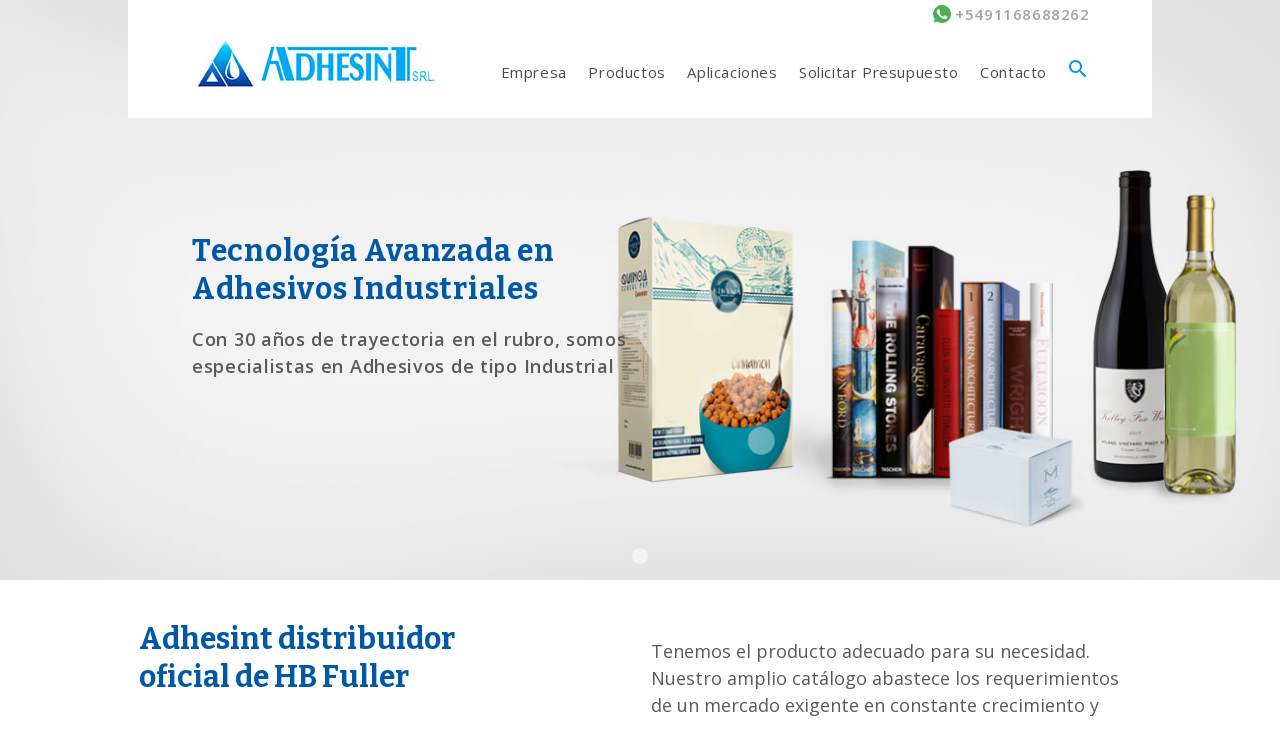

--- FILE ---
content_type: text/html; charset=UTF-8
request_url: http://adhesint.com/
body_size: 18979
content:
<!DOCTYPE html>
<html lang="es">

<head>
    <title>Adhesint</title>

<meta charset="utf-8">
<meta http-equiv="X-UA-Compatible" content="IE=edge">
<meta name="viewport" content="width=device-width, initial-scale=1">
<!--
<meta name="description" content="Adhesivo,adhesivo acuoso,cajas,cartulina,cola vinilica ,cola hot melt, cola animal ,corrugado,envasado,envases,escolar,esquineros,estuches,cajas,etiquetado,botellas,buenos aires,san justo, argentina, barras,pellets,cordon,cintas,panes pillow,cartuchos,fuller,adecol,adhesivo vinílico,adhesivo hot melt,adhesivo gelatina,adhesivo animal,hot melt,vinílico,pegamento,cemento">
-->
<meta name="author" content="">
<meta name="keywords" content="Adhesivo,adhesivo acuoso,cajas,cartulina,cola vinilica ,cola hot melt, cola animal ,corrugado,envasado,envases,escolar,esquineros,estuches,cajas,etiquetado,botellas,buenos aires,san justo, argentina, barras,pellets,cordon,cintas,panes pillow,cartuchos,fuller,adecol,adhesivo vinílico,adhesivo hot melt,adhesivo gelatina,adhesivo animal,hot melt,vinílico,pegamento,cemento">
<meta name="description" content="Adhesivo,adhesivo acuoso,cajas,cartulina,cola vinilica ,cola hot melt, cola animal ,corrugado,envasado,envases,escolar,esquineros,estuches,cajas,etiquetado,botellas,buenos aires,san justo, argentina, barras,pellets,cordon,cintas,panes pillow,cartuchos,fuller,adecol,adhesivo vinílico,adhesivo hot melt,adhesivo gelatina,adhesivo animal,hot melt,vinílico,pegamento,cemento">    <!-- Bootstrap Core CSS -->
<link href="http://adhesint.com/css/materialize/materialize.min.css" rel="stylesheet">
<link rel="stylesheet" href="https://use.fontawesome.com/releases/v5.5.0/css/all.css" integrity="sha384-B4dIYHKNBt8Bc12p+WXckhzcICo0wtJAoU8YZTY5qE0Id1GSseTk6S+L3BlXeVIU" crossorigin="anonymous">

<link href="https://fonts.googleapis.com/css?family=Bitter:400,700|Open+Sans:300,400,600,700" rel="stylesheet">

<!--Import Google Icon Font-->
<link href="https://fonts.googleapis.com/icon?family=Material+Icons" rel="stylesheet">

<!-- Compiled and minified CSS -->
<link rel="stylesheet" href="https://cdnjs.cloudflare.com/ajax/libs/materialize/1.0.0-beta/css/materialize.min.css">

<link rel="icon" href="http://adhesint.com/img/logos/logos__favi.jpg" type="image/x-icon">
<link rel="shortcut icon" href="http://adhesint.com/img/logos/logos__favi.jpg" type="image/x-icon">
<link href="http://adhesint.com/css/estilos.css" rel="stylesheet">

<style>
    .datepicker-date-display {
        background-color: #D16243;
    }
</style>

</head>

<body>
    <header class="ff2">
    <div class="row" style="background: white;">
        <div class="container" style="width: 80%;">
            <a href="#" data-target="mobile-demo" class="gris6 sidenav-trigger fs14 hide-on-large-only"><i class="material-icons" style="margin-top: 4px;">menu</i></a>
        </div>
    </div>

    <div style="display: flex; justify-content: center;">
        <div class="row container" style="background: white; width: 80%; position: absolute; z-index: 3;">
            <div class="container" style="width: 90%;">
                <div class="row hide-on-med-and-down">
                    <div class="col l4">
                        <div style="display:flex; justify-content: left; align-items: center;">
                            <span style="margin-top: 35px;">
                                <a href="http://adhesint.com"><img class="responsive-img" src="http://adhesint.com/img/logos/logos__logos__HEADER.jpg" alt=""></a>
                            </span>
                        </div>
                    </div>
                    <div class="col l8">
                        <div class="right gris6">
                            <a href="https://wa.me/+5491168688262" target="_blank" style="display:flex; justify-content: center; align-items: center; margin-top:3px;">
                                <img src="http://adhesint.com/img/whatsapp.png" style="width: 18px;">
                                <span class="fw6 gris7">
                                    &nbsp;+5491168688262
                                </span>
                            </a>
                        </div>
                        <div class="flex flex-align right " style="width: 100%;height: 93px; justify-content: space-between;">
                            <div><a href="http://adhesint.com/empresa" class="bloque ">Empresa</a></div>
                            <div><a href="http://adhesint.com/categorias" class="bloque ">Productos</a></div>
                            <div><a href="http://adhesint.com/aplicaciones" class="bloque ">Aplicaciones</a></div>
                            <div><a href="http://adhesint.com/solicitar-presupuesto" class="bloque ">Solicitar&nbsp;Presupuesto</a></div>
                            <div><a href="http://adhesint.com/contacto" class="bloque ">Contacto</a></div>

                            <div class=""><a href="http://adhesint.com/buscador"><i class="material-icons" style="">search</i></a></div>
                        </div>
                    </div>
                </div>
            </div>
        </div>
    </div>
</header>

<ul class="sidenav" id="mobile-demo">
    <li><a href="http://adhesint.com" style="font-weight: bold">Inicio</a></li>
    <li><a href="http://adhesint.com/empresa" style="">Empresa</a></li>
    <li><a href="http://adhesint.com/categorias" style="">Productos</a></li>
    <li><a href="http://adhesint.com/aplicaciones" style="">Aplicaciones</a></li>
    <li><a href="http://adhesint.com/solicitar-presupuesto" style="">Solicitar&nbsp;Presupuesto</a></li>
    <li><a href="http://adhesint.com/contacto" style="">Contacto</a></li>
</ul>

    <div class="slider">
        <ul class="slides">
                        <li style="border-bottom: 0;">
                <img src="http://adhesint.com/img/sliders/sliders__slider.jpg">
                <div class="caption" style="">
                    <div class=" hide-on-med-and-down">
                        <span class="lts azul fs30 editorRico ff1 lh38"><p>Tecnolog&iacute;a Avanzada en<br />
Adhesivos Industriales&nbsp;</p></span>
                        <span class="lts gris6 fs18 ff2"><p>Con 30 a&ntilde;os de trayectoria en el rubro, somos<br />
especialistas en Adhesivos de tipo Industrial</p></span>
                    </div>
                    <div class="hide-on-large-only">
                        <span class="lts azul ff1"><p>Tecnolog&iacute;a Avanzada en<br />
Adhesivos Industriales&nbsp;</p></span>
                        <span class="lts gris6 ff2"><p>Con 30 a&ntilde;os de trayectoria en el rubro, somos<br />
especialistas en Adhesivos de tipo Industrial</p></span>
                    </div>
                </div>
            </li>
                    </ul>
    </div>

    <section>
        <div class="container" style="width: 80%;">
            <div class="row">
                <div class="col l5 azul fs30 fw6 ff1 lh38">
                    Adhesint distribuidor oficial de HB Fuller
                    
                </div>
                <div class="offset-l1 col l6 gris6 fs18 ff2">
                    <p>Tenemos el producto adecuado para su necesidad. Nuestro amplio cat&aacute;logo abastece los requerimientos de un mercado exigente en constante crecimiento y avance tecnol&oacute;gico.</p>
                </div>
            </div>
        </div>
    </section>

    <section>
        <div class="container" style="width: 60%; padding-top: 25px;">
            <div class="row">
                                <div class="col l4 s12 center-align" style="padding-top: 15px;">
                    <img src="http://adhesint.com/img/marcas/marcas__1.jpg">
                </div>
                                <div class="col l4 s12 center-align" style="padding-top: 15px;">
                    <img src="http://adhesint.com/img/marcas/marcas__22.jpg">
                </div>
                                <div class="col l4 s12 center-align" style="padding-top: 15px;">
                    <img src="http://adhesint.com/img/marcas/marcas__333.jpg">
                </div>
                            </div>
        </div>
    </section>

    <section style="background: #F6F6F6; padding: 35px 0; margin-top: 35px;">
        <div class="center-align azul fw6 fs20 ff1">
            NUESTROS PRODUCTOS
        </div>
        <div class="container" style="padding-top: 35px; width: 80%; margin-bottom: 80px;">
            <div class="row">
                                <div class="col s12 l4" style="position: relative;">
                    <div class="card z-depth-0" style=" background: #F6F6F6;">
                        <div class="card-image">
                            <a href="http://adhesint.com/productos/1" class="naranja fs20" style="">
                                <div class="efecto center-align" style="">
                                    <span class="central">
                                    <div class="fs26 fw7 blanco ff2">Adhesivos Vinílicos</div>
                                    </span>
                                    <!-- <i class="material-icons">add</i> -->
                                </div>
                                <img src="img/gallery_productos/gallery_productos__categoria-01.jpg" style="border: 1px solid #DDD;width: 100%; height: 100%;">
                            </a>
                        </div>

                    </div>
                </div>
                                <div class="col s12 l4" style="position: relative;">
                    <div class="card z-depth-0" style=" background: #F6F6F6;">
                        <div class="card-image">
                            <a href="http://adhesint.com/productos/2" class="naranja fs20" style="">
                                <div class="efecto center-align" style="">
                                    <span class="central">
                                    <div class="fs26 fw7 blanco ff2">Adhesivos Hot Melts</div>
                                    </span>
                                    <!-- <i class="material-icons">add</i> -->
                                </div>
                                <img src="img/gallery_productos/gallery_productos__categoria-02.jpg" style="border: 1px solid #DDD;width: 100%; height: 100%;">
                            </a>
                        </div>

                    </div>
                </div>
                            </div>
        </div>

        <div class="container" style="width: 80%;">
            <div class="row">
                <div class="col l6 azul">
                    <h4 class="fw6 ff1" style="width: 70%;">
                        Ofrecemos calidad en soluciones adhesivas
                    </h4>
                    <div style="height:2px; width: 15%;background: #03A9F4; margin-bottom: 25px;"></div>
                    <div class="row" style="margin: 3px 5px 3px 5px;">
                        <div class="col l2">
                            <img class="responsive-img" src="img/contenidos/contenidos__icono1.png">
                        </div>
                        <div class="col l10 gris6 fw6 fs22 ff2">
                            Calidad
                        </div>
                    </div>
                    <div class="row" style="margin: 3px 5px 3px 5px;">
                        <div class="col l2">
                            <img class="responsive-img" src="img/contenidos/contenidos__icono2.png">
                        </div>
                        <div class="col l10 gris6 fw6 fs22 ff2">
                            Asesoramiento Técnico
                        </div>
                    </div>
                    <div class="row" style="margin: 3px 5px 3px 5px;">
                        <div class="col l2">
                            <img class="responsive-img" src="img/contenidos/contenidos__icono3.png">
                        </div>
                        <div class="col l10 gris6 fw6 fs22 ff2">
                            Productos Certificados
                        </div>
                    </div>
                </div>
                <div class="col l6 gris6" style="margin-top: 35px;">
                    <img class="responsive-img" src="img/contenidos/contenidos__destacado.png">
                </div>
            </div>
        </div>
    </section>

    <section id="banner">
        <div style="background: #333333; background-image: url('http://adhesint.com/img/banners/banners__home.jpg'); background-repeat: no-repeat; align-items: left; background-size: cover; background-position: center;">
            <div class="container">
                <div class="row" style="padding-top: 50px; padding-bottom: 50px;">
                    <div class="col l4">
                        <div class="fs38 blanco ff1">
                            <div class="fs36 lh38">
                            <em>
                                
                                Póngase en contacto con un especialista
                            </em>
                            </div>
                        </div>
                    </div>
                    <div class="col l8">
                        <div class="fs18 blanco ff2">
                            <p>&iquest;En qu&eacute; podemos ayudarte? Nuestro equipo se comunicar&aacute; para una atenci&oacute;n personalizada.</p>
                            <a class="boton" href="http://adhesint.com/solicitar-presupuesto">INGRESAR</a>
                        </div>
                    </div>
                </div>
            </div>
        </div>
    </section>

    <footer style="background: #F2F2F2;">
    <div class="container fs14 ff2" style="width: 80%; padding: 25px 0; background-image: url('http://adhesint.com/img/logos/fondo-footer.png'); background-repeat: no-repeat; align-items: left; background-position: left;">
        <div class="row fw6" style="border-bottom: 1px solid #646464;">
            <div class="col l4 s12">
            <div  style="display: flex; justify-content: center; align-items: center; height: 150px;">
                <img class="responsive-img" src="http://adhesint.com/img/logos/logos__logos__FOOTER.png">
            </div>
            </div>
            <div class="col offset-l1 l3 s12">
                <div class="row s12" style="margin-bottom: 15px;">
                    <div class="col l12 s12" style="margin-bottom: 15px;">
                        <div class="azul bold lts fw7">SECCIONES</div>
                    </div>
                    <div class="col l5 s6">
                        <div class="mt5"><a class="navBlanco lts" href="http://adhesint.com">Inicio</a></div>
                        <div class="mt5"><a class="navBlanco lts" href="http://adhesint.com/empresa">Empresa</a></div>
                        <div class="mt5"><a class="navBlanco lts" href="http://adhesint.com/categorias">Productos</a></div>
                    </div>
                    <div class="col l7 s6">
                        <div class="mt5"><a class="navBlanco lts" href="http://adhesint.com/aplicaciones">Aplicaciones</a></div>
                        <div class="mt5"><a class="navBlanco lts" href="http://adhesint.com/solicitar-presupuesto">Solicitar&nbsp;Presupuesto</a></div>
                        <div class="mt5"><a class="navBlanco lts" href="http://adhesint.com/contacto">Contacto</a></div>
                    </div>
                </div>
            </div>
            <div class="col offset-l1 l3 s12">
                <div class="row">
                    <div class="row s12" style="margin-bottom: 15px;">
                        <div class="col l12">
                            <div class="azul bold lts fw7">ADHESINT S.R.L.</div>
                        </div>
                    </div>
                    <div class="row s12">
                        <div class="col l2">
                            <i class="material-icons celeste">location_on</i>
                        </div>
                        <div class="col l10">
                            <a class="navBlanco" href="https://www.google.com/maps/search/Inclán 3059, San Justo,  Prov. de Buenos Aires">Inclán 3059, San Justo,  Prov. de Buenos Aires</a>
                        </div>
                    </div>
                    <div class="row s12">
                        <div class="col l2">
                            <i class="material-icons celeste">phone_in_talk</i>
                        </div>
                        <div class="col l10">
                            <a class="navBlanco" href="tel:(54-11) 4482-5480 / 2062 / 5447">(54-11) 4482-5480 / 2062 / 5447</a> <br>
                            <a class="navBlanco" href="tel:(54-11) 4441-7774">(54-11) 4441-7774</a>
                        </div>
                    </div>
                    <div class="row s12">
                        <div class="col l2" style="padding: 0;">
                            <img src="http://adhesint.com/img/whatsapp.png" style="width: 40px; margin-left: 5px;">
                        </div>
                        <div class="col l10" style="padding-top: 7px;">
                            <a class="navBlanco" href="https://wa.me/+5491168688262">+5491168688262</a>
                        </div>
                    </div>
                    <div class="row s12">
                        <div class="col l2">
                            <i class="material-icons celeste">send</i>
                        </div>
                        <div class="col l10">
                            <a class="navBlanco" href="mailto:jsraino@adhesint.com">jsraino@adhesint.com</a>
                        </div>
                    </div>
                </div>
            </div>
        </div>
        <div class="right">
            <div class="col l12">
                <a class="azul bold fs11 lts">By osole</a>
            </div>
        </div>
    </div>
</footer>
</body>

</html>
<!-- Compiled and minified JavaScript -->

<script src="https://cdnjs.cloudflare.com/ajax/libs/materialize/1.0.0-beta/js/materialize.min.js"></script>



<script type="text/javascript" src="http://adhesint.com/js/jquery/jquery.js"></script>

<script type="text/javascript" src="http://adhesint.com/js/jquery/jquery.min.js"></script>

<script type="text/javascript" src="http://adhesint.com/js/materialize/materialize.min.js"></script>





<script>
    $(document).ready(function() {

        $('.slider').slider({

            indicators: true,
            height: 580,

        });

    });
        $(document).ready(function() {

        $('.sidenav').sidenav();

    });
</script>
<script data-cfasync="false" type="text/javascript"></script>

--- FILE ---
content_type: text/css
request_url: http://adhesint.com/css/estilos.css
body_size: 21443
content:
.ff1 {

    font-family: 'Bitter', serif;

}

.lh30 {
    line-height: 30px;
}

.lh34{
    line-height: 34px;
}

.lh38{
    line-height: 38px;
}

.ff2 {

    font-family: 'Open Sans', sans-serif;

}



.flex {

    display: flex;

}



.azul {

    color: #0058A8;

}



.celeste {

    color: #03A9F4;

}
.celesteH {
    color: #595959;
}
.celesteH:hover {
    color: #03A9F4;
}



.lineaHorizontal {

    margin-bottom: 15px;

    height: 2px;

    width: 100%;

    background: #F8BE00;

}



.colorPro {

    color: #E01E2B;

}



.noPadNS {

    padding-top: 0;

    padding-bottom: 0;

}



.boton {

    background: #03A9F4;

    font-size: 12px;

    font-weight: 600;

    color: white;

    padding: 10px 30px 10px 30px;

    border-radius: 15px;

    letter-spacing: 0.8px;

}



.sidenav-active {

    font-weight: bold;

}



.flex-justify {

    justify-content: center;

}



.flex-align {

    align-items: center;

}



.mostaza {

    color: #F7BD25;

}



.rojo {

    color: #E01E2B;

}



.bloque {

    padding: 10px 0px 10px 0px;

    margin: 0px 3px 0px 3px;

    border-bottom: 2px solid WHITE;

    color: #4C4C4C;

}



.mt5 {

    margin-top: 5px;

}



.bloque:hover {

    padding: 10px 0px 10px 0px;

    margin: 0px 3px 0px 3px;

    border-bottom: 2px solid #0D349F;

    color: #0D349F;

}



.bloqueActive {

    padding: 10px 0px 10px 0px;

    margin: 0px 3px 0px 3px;

    border-bottom: 2px solid #0D349F;

    color: #0D349F;

}



.bold {

    font-weight: 600;

}



.navRojo {

    color: #E01E2B;

}



.navRojo:hover {

    color: #F7BD25;

}



.navBlanco {

    color: #595959;

    font-size: 14px;

}



.navBlanco:hover {

    color: #1D9EE1;

    font-size: 14px;

}



.tabs .tab a.active:focus {

    background: inherit;

    color: #48727B;

}



.tabs .tab a {

    color: #48727B;

}



.tabs .tab a.active {

    color: #48727B;

}



.tabs .tab a:hover {

    color: #D16043;

}



.sideActive {

    font-weight: bold;

}



.tabs .indicator {

    position: absolute;

    bottom: 0;

    height: 2px;

    background-color: #48727B;

    will-change: left, right;

}



.slider .slides li .caption .hide-on-large-only p {

    margin: 0;

    line-height: 40px;

    padding: 0;

    font-size: 36px;

}



.slider .slides li .caption .azul p {

    font-weight: 800;

    color: #0058A8;

}



.slider .slides li .caption .gris6 p {

    font-weight: 600;

    color: #595959;

}



.hoverAmarillo:hover {

    color: #25D366;

}



.hover:hover {

    color: #D16043;

}



.slider .slides li .caption {

    top: 40%;

}



.fs38 {

    font-size: 38px

}



.fs36 {

    font-size: 36px

}



.fs34 {

    font-size: 34px

}



.fs32 {

    font-size: 32px

}



.fs30 {

    font-size: 30px

}



.fs28 {

    font-size: 28px

}



.fs26 {

    font-size: 26px

}



.fs24 {

    font-size: 24px

}



.fs22 {

    font-size: 22px

}



.fs18 {

    font-size: 18px

}



.fw3 {

    font-weight: 300

}



.fw4 {

    font-weight: 400

}



.fw5 {

    font-weight: 500

}



.fw6 {

    font-weight: 600

}



.fw7 {

    font-weight: 700

}



.fw8 {

    font-weight: 800

}



.bc5 {

    background-color: #FFC200 !important

}



/* Amarillo */

.fc5 {

    color: #FFC200

}



/* Amarillo */

.fc4 {

    color: #25D366

}



/* Amarillo */

.fc3 {

    color: #8A8A8A

}



/* Gris */

.fc2 {

    color: #D16143

}



.fc6 {

    color: #47727A

}



.fc7 {

    color: #6C6C6C

}



.fc8 {

    color: #646464

}



.fs20 {

    font-size: 20px;

}



.fs24 {

    font-size: 24px;

}



.fs14 {

    font-size: 14px;

}



.fc1 {

    color: white;

}



.lts {

    letter-spacing: 0.7px

}



header {

    letter-spacing: 0.6px;

}



.agrupar {

    float: left;

}



.fooHover {

    color: #FFFFFF;

}



.fooHover:hover {

    color: #FFC200;

}



.fooICO {

    margin-right: 5px;

    font-weight: 500;

    color: #FFFFFF;

}



.fooICO:hover {

    margin-right: 5px;

    font-weight: 500;

    color: #FFC200;

}



.navICO {

    margin-left: 10px;

    font-weight: 500;

    color: #FFFFFF;

}



.navICO:hover {

    margin-left: 10px;

    font-weight: 500;

    color: #D16243;

}



.navTXT {

    margin-top: 60px;

    padding-top: 20px;

    padding-bottom: 20px;

    font-weight: 500;

}



.navTXT:hover {

    margin-top: 60px;

    padding-top: 20px;

    padding-bottom: 20px;

    border-bottom: 2px solid #D16243;

}



.navActive {

    border-bottom: 2px solid #D16243;

}



.bannerImage {

    background: url('../../imagenes/help/home.jpg');

    background-repeat: repeat;

    border: 1px solid #EEEEEE;

    height: 100%;

    width: 100%;

}



.bannerTexto {

    padding-top: 22px;

    padding-bottom: 22px;

    text-align: left;

}



.fondo1 {

    background-color: #2A4682

}



.fondo2 {

    background-color: #2A4682

}



.fondo3 {

    background-color: #2A4682

}



/* HELPERS */

.editorRico * {

    margin: 0;

    padding: 0;

}



.cero {

    padding: 0;

    margin: 0;

    margin-bottom: 0;

}



.vcenter {

    vertical-align: middle;

}



.mayus {

    text-transform: uppercase;

}



.row .col .noFooterIcon {

    padding: 0;

    margin: 0;

}



.down10 {

    margin-bottom: 10px

}



.Opacity1 {

    opacity: 0.1;

}



/* LINEAS lineas / DIVISORES divisores / SEPARADORES separadores */

.lineaNaranja {

    width: 9%;

    background-color: #F68121;

    height: 2px;

    margin: 12px 0;

}



.lineaVerde {

    width: 50%;

    background-color: #0D8C38;

    height: 2px;

    margin: 20px 0 20px 0;

}



.lineaNaranj2 {

    width: 20%;

    background-color: #F68121;

    height: 2px;

    margin: 12px 0 30px 0;

}



.sublineaNaranja {

    width: 100%;

    padding-bottom: 5px;

    border-bottom: 2px solid #F68121;

}



.sublineaNegro1 {

    width: 100%;

    padding-bottom: 5px;

    border-bottom: 1px solid #4C5050;

}



.fullineaVerde {

    width: 100%;

    padding-bottom: 2px;

    border-bottom: 2px solid #0D8C38;

}



.fulLinearojiz1 {

    width: 100%;

    padding-bottom: 2px;

    border-bottom: 3px solid #E9383B;

}



.medLinearojiz1 {

    width: 35%;

    padding-bottom: 2px;

    border-bottom: 2px solid #E9383B;

}



.peqLinearojiz1 {

    width: 5%;

    padding-bottom: 2px;

    border-bottom: 3px solid #E9383B;

}



.pemLinearojiz1 {

    width: 10%;

    padding-bottom: 2px;

    border-bottom: 3px solid #E9383B;

}



.peqLinearojiz2 {

    width: 19%;

    padding-bottom: 2px;

    border-bottom: 1px solid #E9383B;

}



.fullineaGris {

    width: 100%;

    padding-bottom: 2px;

    margin: 20px 0 50px 0;

    border-bottom: 1px solid #B0B0B0;

}



.medLineablanca1 {

    width: 35%;

    padding-bottom: 2px;

    border-bottom: 2px solid white;

}



.DosColumnas {

    -webkit-column-count: 2;

    /* Chrome, Safari, Opera */

    -moz-column-count: 2;

    /* Firefox */

    column-count: 2;

    -webkit-column-gap: 40px;

    /* Chrome, Safari, Opera */

    -moz-column-gap: 40px;

    /* Firefox */

    column-gap: 40px;

    ">



}



/* BACKGROUND fondo*/

.bcGris1 {

    background: gray;

}



/* ESPACIOS MARGEN */

.xm45 {

    margin-left: 51px;

}



.xm5 {

    margin-left: 5px;

}



.ym3 {

    padding-top: 3px;

}



.ym30 {

    margin-top: 30px;

}



.ym60 {

    margin-top: 60px;

}



.yp10 {

    padding-top: 10px;

}



.yp15 {

    padding-top: 15px;

}



.yp20 {

    padding-top: 20px;

}



.yp25 {

    padding-top: 25px;

}



.yp35 {

    padding-top: 35px;

}



/* HOME */

.sombraletras {

    text-shadow: 5px 3px 7px rgba(32, 32, 32, 0.8);

}



.separaletras {

    letter-spacing: 1px;

}



/* PARRAFOS */

.Justificar {

    text-align: justify;

}



/* DESTACADOS */



.efecto {

    position: absolute;

    /*background-color: rgba(222,32,7,0.75); */

    width: 92%;

    height: 92%;

    margin: 3%;


    border: 3px solid white;

    background: inherit;

    opacity: 1;

    z-index: 999;

    display: inline-block;



}



.efecto:hover {

    opacity: 1;

    transition: 1s;

    width: 92%;

    height: 92%;

    margin: 3%;


    border: 3px solid #00A7F7;

    background: rgba(3,167,246,0.45);

}



.central {

    padding: inherit;

    /*border: 2px solid white;*/

    /*border-radius: 50%;*/



    display: inline-block;

    position: absolute;

    top: 50%;

    text-align: center;

    transform: translate(-50%, -50%);

    opacity: 1;

    color: white;

}



.efecto i {

    padding-top: 30%;

    font-weight: bold;

    font-size: 14px;

    color: #F7BD25;

}



/* SLIDER */

.slider .indicators .indicator-item {

    position: relative;

    background-color: rgba(255, 255, 255, 0.5) !important;

    z-index: 7;

    bottom: 50px;

}



/* LETRAS */

.tituloRojo {

    color: #DE1F06

}



/* FUENTES FONT-FAMILY */

.Roboto {

    font-family: 'Roboto'

}



.Raleway {

    font-family: 'Raleway'

}



.Source {

    font-family: 'Source Sans Pro'

}



.Lato {

    font-family: 'Lato'

}



/* COLORES COLOR color colores */

.gris7 {

    color: #A3A3A3;

}



.gris8 {

    color: #6B6B6B

}



.gris9 {

    color: #525252

}



.gris6 {

    color: #595959

}



.gris11 {

    color: #4C4C4C

}



.gris12 {

    color: #707070

}



.gris13 {

    color: #433F3F

}



.gris14 {

    color: #585858

}



.gris15 {

    color: #717171

}



.gris16 {

    color: #464646

}



.gris17 {

    color: #858585

}



.negro1 {

    color: #000000

}



.negro2 {

    color: #333333

}



.negro3 {

    color: #202020

}



.rojo1 {

    color: #DE2007

}



.verde1 {

    color: #0D8C38

}



.blanc1 {

    color: #FFFFFF

}



.blanco {

    color: #FFFFFF

}



.orang1 {

    color: #E9383B

}



.rojiz1 {

    color: #E9383B

}



.ctitulos {

    color: #D31B22

}



.ctitulo2 {

    color: #2A4682

}



/* TAMAÑOS */

.fs10 {

    font-size: 10px

}



/* TAMAÑOS */

.fs11 {

    font-size: 11px

}



.fs12 {

    font-size: 12px

}



.fs13 {

    font-size: 13px

}



.fs14 {

    font-size: 14px

}



.fs15 {

    font-size: 15px

}



.fs16 {

    font-size: 16px

}



.fs17 {

    font-size: 17px

}



.fs18 {

    font-size: 18px

}



.fs21 {

    font-size: 21px;

}



.fs19 {

    font-size: 19px

}



.fs20 {

    font-size: 20px

}



.fs24 {

    font-size: 24px

}



.fs25 {

    font-size: 25px

}



.fs26 {

    font-size: 26px

}



.fs28 {

    font-size: 28px

}



.fs36 {

    font-size: 36px

}



.fs60 {

    font-size: 60px

}



/* HEADER */

.cero .iconos {

    max-height: 34px;

    margin: 3px 6px 3px 6px;

    vertical-align: middle;

}



.row .cintillo {

    margin: 1px;

    max-height: 140px;

    vertical-align: middle;

}



.lheader {

    margin-top: 15px;

    margin: 0 10% 20 10%;

    /*



    padding-bottom: 67px;



    border-bottom: 4px solid white;



*/

    line-height: 12px;

}



.lheader:hover {

    margin-top: 15px;

    background-color: inherit;

    color: #E9383B;

    /*



    border-bottom: 4px solid #E9383B;



*/

}



.lheader_active {

    margin-top: 15px;

    margin: 0 20 20 0;

    /*



    padding-bottom: 67px;



    border-bottom: 4px solid #E9383B;



*/

    line-height: 12px;

    color: #E9383B;

}



.lheader_active:hover {

    background-color: inherit;

}



/* CALIDAD calidad */

.bordes {

    border: 1px solid #DDD;

    border-bottom: 4px solid #F68121;

}



/* FLEX CONTAINER NOV */

.flex-container-nov {

    padding: 0;

    margin: 0;

    list-style: none;

    display: -webkit-box;

    display: -moz-box;

    display: -ms-flexbox;

    display: -webkit-flex;

    display: flex;

    flex-wrap: wrap;

    -webkit-flex-flow: row wrap;

    justify-content: flex-start;

}



/* FLEX ITEM NOV */

.flex-item-nov {

    justify-content: center;

    background: inherit;

    /* default: color; */

    margin-right: 20px;

    color: black;

    font-weight: 600;

    line-height: normal;

    margin-bottom: 20px;

}



@media screen and (max-width:640px) {

    .flex-item-nov {

        width: 100% !important;

    }

}



@media screen and (max-width:1024px) and (min-width:640px) {

    .flex-item-nov {

        width: 100% !important;

    }

}



@media screen and (min-width:1024px) {

    .flex-item-nov {

        width: 47% !important;

    }

}



/* IMG-HOVER */

.img-dest {

    position: relative;

    margin-bottom: 0;

    padding-bottom: 0;

}



.img-dest>img {

    max-height: 100%;

    max-width: 100%;

}



.capa {

    position: absolute;

    /*	top: 0px;*/

    padding-top: 15%;

    width: 100%;

    height: 77.3%;

    /* 77 */

    background-color: rgba(36, 37, 40, 0.7);

    color: white;

    opacity: 0;

    transition: 0.9s;

    border: 1px solid black;

    padding-bottom: 0;

    background-image: url('{{asset('imagenes/help/more.png') }}');

    background-repeat: no-repeat;

}



.text-centro {

    top: 50%;

    left: 50%;

    text-align: center;

    transform: translate(-50%, -50%);

    padding: inherit;

    display: inline-block;

    position: absolute;

    color: white;

}



.img-dest:hover .capa {

    opacity: 1;

    transition: 0.9s;

}



.box-bottom:hover .capa {

    opacity: 1;

    transition: 0.9s;

}



/* HOME */

/* CAJAS CONTENEDORES PRODUCTOS */

.flex-container {

    padding: 0;

    margin: 0;

    list-style: none;

    display: -webkit-box;

    display: -moz-box;

    display: -ms-flexbox;

    display: -webkit-flex;

    display: flex;

    flex-wrap: wrap;

    /*



  align-content: flex-start;



  */

    -webkit-flex-flow: row wrap;

    justify-content: space-around;

}



.flex-item {

    justify-content: center;

    background: inherit;

    /* default: color; */

    padding: 1px;

    width: 302px;

    height: auto;

    /* default: 360px */

    margin: 12px;

    line-height: 150px;

    color: white;

    font-weight: bold;

    font-size: 1em;

    text-align: center;

}



.clientes-box {

    margin: 0;

    padding: 5px;

    color: white;

    border: 1px solid #DDDDDD;

    background: white;

}



.box-bottom {

    margin: 0;

    padding: 5px;

    border: 1px solid #DDDDDD;

    background: white;

}



.clientes-box-img {

    height: 250px;

    width: 298px;

    border: 1px solid #DDDDDD;

}



.item-description {

    border-top: 7px solid green;

    background: #222222;

    margin: 0;

    padding: 15px;

    color: white;

}



.item-hover-img {

    background: #222222;

    margin: 0;

    padding: 15px;

    color: white;

}



.letras_hipervinculo {

    color: white;

}



.letras_hipervinculo:hover {

    color: white;

    text-decoration: inherit;

}



.row {

    margin-bottom: 0;

    padding: 0;

}



.naranja {

    color: #F68121;

}



.fondo {

    background-color: #EEEEEE;

    border-top: 1px solid #CCC;

    margin-top: 70px;

    padding: 50px 0;

}



.fs36 {

    font-size: 36px;

}



.fs32 {

    font-size: 32px;

}



.fs26 {

    font-size: 26px;

}



.fs20 {

    font-size: 20px;

}



.fs18 {

    font-size: 18px;

}



.fs17 {

    font-size: 17px;

}



.fs16 {

    font-size: 16px;

}



/* Header */

.nav {

    background-color: #4C4C4C;

    font-size: 15px;

    padding: 0 10%;

}



.nav a {

    color: #DDDDDD;

    padding: 0 10px;

}



.header {

    background-color: white;

    height: 130px;

    padding-left: 10%;

    padding-right: 10%;

}



.header li {

    padding-top: 27px;

}



.header a {

    color: #494949;

}



.header a:hover {

    background-color: inherit;

    color: #01A0E2;

}



/* Footer */

footer {

    background: rgb(235, 235, 235);

    /* Old browsers */

    background: -moz-linear-gradient(top, rgba(235, 235, 235, 1) 0%, rgba(215, 215, 215, 1) 100%);

    /* FF3.6-15 */

    background: -webkit-linear-gradient(top, rgba(235, 235, 235, 1) 0%, rgba(215, 215, 215, 1) 100%);

    /* Chrome10-25,Safari5.1-6 */

    background: linear-gradient(to bottom, rgba(235, 235, 235, 1) 0%, rgba(215, 215, 215, 1) 100%);

    /* W3C, IE10+, FF16+, Chrome26+, Opera12+, Safari7+ */

    filter: progid:DXImageTransform.Microsoft.gradient(startColorstr='#ebebeb', endColorstr='#d7d7d7', GradientType=0);

    /* IE6-9 */

}



footer h5 {

    color: #14469A;

    font-size: 16px;

    font-weight: bold;

}



footer a {

    color: #444444;

    font-size: 15px;

}



footer img {

    padding: 10px;

    max-width: 100%;

}



/* Cliente */

.cliente {

    text-align: center;

    font-weight: bold;

    height: 215px;

    width: 100%;

    margin-bottom: 20px;

}



.center {

    display: flex;

    justify-content: center;

    align-items: center;

}



/* LINEA DE TIEMPO */

section.timeline-section * {

    margin: 0;

    padding: 0;

}



section.timeline-section {

    background: #525252;

    font-family: Georgia, serif;

    color: #fff;

    font-size: 14px;

}



section.timeline-section a {

    color: #fff;

    text-decoration: none;

    -webkit-transition: 0.5s;

    -moz-transition: 0.5s;

    -o-transition: 0.5s;

    -ms-transition: 0.5s;

    transition: 0.5s;

}



section.timeline-section a:hover,

section.timeline-section a.selected {

    color: #fff;

}



section.timeline-section h1, section.timeline-section h2, section.timeline-section h4, section.timeline-section h5, section.timeline-section h6 {

    text-align: center;

    color: #ccc;

    text-shadow: #000 1px 1px 2px;

    margin-bottom: 5px;

}



section.timeline-section h1 {

    font-size: 18px;

}



section.timeline-section h2 {

    font-size: 14px;

}



section.timeline-section .sociales {

    text-align: center;

    margin-bottom: 20px;

}



section.timeline-section #timeline {

    width: 90%;

    max-width: 1000px;

    height: auto;

    overflow: hidden;

    margin: auto;

    position: relative;

    background: url('../imagenes/lineadetiempo/dot.gif') left 45px repeat-x;

}



section.timeline-section #dates {

    width: 800px;

    height: 60px;

    overflow: hidden;

}



section.timeline-section #dates li {

    list-style: none;

    float: left;

    width: 100px;

    height: 50px;

    font-size: 20px;

    text-align: center;

    background: url('../imagenes/lineadetiempo/biggerdot.png') center bottom no-repeat;

}



section.timeline-section #dates a {

    line-height: 38px;

    padding-bottom: 10px;

}



section.timeline-section #dates .selected {

    font-size: 38px;

    font-weight: 600;

    padding-bottom: 19px;

}



section.timeline-section #issues {

    width: 90%;

    width: 1000px;

    height: auto;

    overflow: hidden;

}



section.timeline-section #issues li {

    width: 90%;

    width: 1000px;

    height: auto;

    list-style: none;

    float: left;

}



section.timeline-section #issues li.selected img {

    -webkit-transform: scale(1.1, 1.1);

    -moz-transform: scale(1.1, 1.1);

    -o-transform: scale(1.1, 1.1);

    -ms-transform: scale(1.1, 1.1);

    transform: scale(1.1, 1.1);

}



section.timeline-section #issues li img {

    float: left;

    margin: 10px 30px 10px 50px;

    background: transparent;

    -ms-filter: "progid:DXImageTransform.Microsoft.gradient(startColorstr=#00FFFFFF,endColorstr=#00FFFFFF)";

    /* IE 8 */

    filter: progid:DXImageTransform.Microsoft.gradient(startColorstr=#00FFFFFF, endColorstr=#00FFFFFF);

    /* IE 6 & 7 */

    zoom: 1;

    -webkit-transition: all 2s ease-in-out;

    -moz-transition: all 2s ease-in-out;

    -o-transition: all 2s ease-in-out;

    -ms-transition: all 2s ease-in-out;

    transition: all 2s ease-in-out;

    -webkit-transform: scale(0.7, 0.7);

    -moz-transform: scale(0.7, 0.7);

    -o-transform: scale(0.7, 0.7);

    -ms-transform: scale(0.7, 0.7);

    transform: scale(0.7, 0.7);

}



section.timeline-section #issues li h1 {

    color: #fff;

    font-size: 48px;

    font-weight: 500;

    margin: 20px 0;

    text-shadow: #000 1px 1px 2px;

}



section.timeline-section #issues li p {

    width: auto;

    font-size: 14px;

    text-align: center;

    margin-right: 10%;

    margin-left: 10%;

    font-weight: normal;

    line-height: 22px;

    color: white;

    /*text-shadow: #000 1px 1px 2px;*/

}



section.timeline-section #grad_left,

section.timeline-section #grad_right {

    width: 100px;

    height: 350px;

    position: absolute;

    top: 0;

}



section.timeline-section #grad_left {

    left: 0;

    background: url('../imagenes/lineadetiempo/grad_left.png') repeat-y;

}



section.timeline-section #grad_right {

    right: 0;

    background: url('../imagenes/lineadetiempo/grad_right.png') repeat-y;

}



section.timeline-section #next,

section.timeline-section #prev {

    position: absolute;

    top: 0;

    font-size: 70px;

    top: 170px;

    width: 22px;

    height: 38px;

    background-position: 0 0;

    background-repeat: no-repeat;

    text-indent: -9999px;

    overflow: hidden;

}



section.timeline-section #next:hover,

section.timeline-section #prev:hover {

    background-position: 0 -76px;

}



section.timeline-section #next {

    right: 0;

    background-image: url('../imagenes/lineadetiempo/next.png');

}



section.timeline-section #prev {

    left: 0;

    background-image: url('../imagenes/lineadetiempo/prev.png');

}



section.timeline-section #next.disabled,

section.timeline-section #prev.disabled {

    opacity: 0.2;

}



/* LINEA DE TIEMPO */

